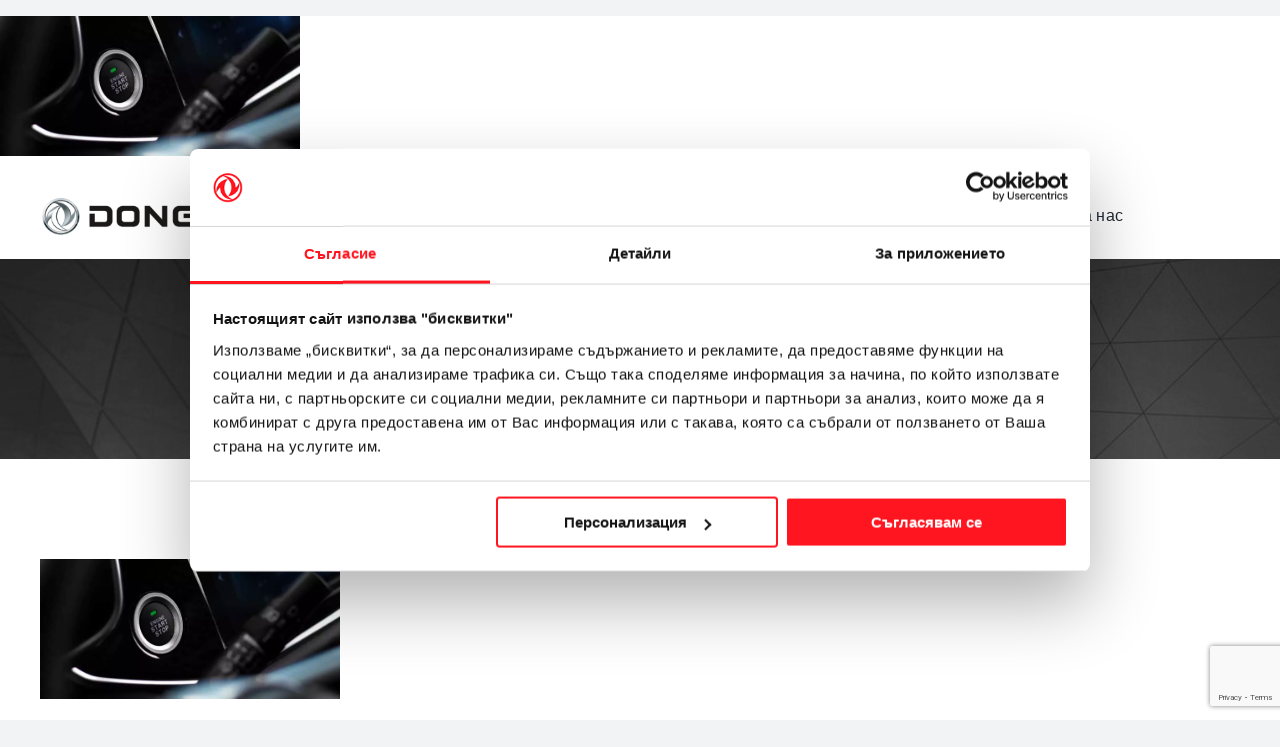

--- FILE ---
content_type: text/html; charset=utf-8
request_url: https://www.google.com/recaptcha/api2/anchor?ar=1&k=6LcSpuQjAAAAAAdDRYAcMuDO5CfrtpshF5cYdGTP&co=aHR0cHM6Ly9jaGluYW1vdG9yLmJnOjQ0Mw..&hl=en&v=PoyoqOPhxBO7pBk68S4YbpHZ&size=invisible&anchor-ms=20000&execute-ms=30000&cb=kw4uu1nur41
body_size: 48557
content:
<!DOCTYPE HTML><html dir="ltr" lang="en"><head><meta http-equiv="Content-Type" content="text/html; charset=UTF-8">
<meta http-equiv="X-UA-Compatible" content="IE=edge">
<title>reCAPTCHA</title>
<style type="text/css">
/* cyrillic-ext */
@font-face {
  font-family: 'Roboto';
  font-style: normal;
  font-weight: 400;
  font-stretch: 100%;
  src: url(//fonts.gstatic.com/s/roboto/v48/KFO7CnqEu92Fr1ME7kSn66aGLdTylUAMa3GUBHMdazTgWw.woff2) format('woff2');
  unicode-range: U+0460-052F, U+1C80-1C8A, U+20B4, U+2DE0-2DFF, U+A640-A69F, U+FE2E-FE2F;
}
/* cyrillic */
@font-face {
  font-family: 'Roboto';
  font-style: normal;
  font-weight: 400;
  font-stretch: 100%;
  src: url(//fonts.gstatic.com/s/roboto/v48/KFO7CnqEu92Fr1ME7kSn66aGLdTylUAMa3iUBHMdazTgWw.woff2) format('woff2');
  unicode-range: U+0301, U+0400-045F, U+0490-0491, U+04B0-04B1, U+2116;
}
/* greek-ext */
@font-face {
  font-family: 'Roboto';
  font-style: normal;
  font-weight: 400;
  font-stretch: 100%;
  src: url(//fonts.gstatic.com/s/roboto/v48/KFO7CnqEu92Fr1ME7kSn66aGLdTylUAMa3CUBHMdazTgWw.woff2) format('woff2');
  unicode-range: U+1F00-1FFF;
}
/* greek */
@font-face {
  font-family: 'Roboto';
  font-style: normal;
  font-weight: 400;
  font-stretch: 100%;
  src: url(//fonts.gstatic.com/s/roboto/v48/KFO7CnqEu92Fr1ME7kSn66aGLdTylUAMa3-UBHMdazTgWw.woff2) format('woff2');
  unicode-range: U+0370-0377, U+037A-037F, U+0384-038A, U+038C, U+038E-03A1, U+03A3-03FF;
}
/* math */
@font-face {
  font-family: 'Roboto';
  font-style: normal;
  font-weight: 400;
  font-stretch: 100%;
  src: url(//fonts.gstatic.com/s/roboto/v48/KFO7CnqEu92Fr1ME7kSn66aGLdTylUAMawCUBHMdazTgWw.woff2) format('woff2');
  unicode-range: U+0302-0303, U+0305, U+0307-0308, U+0310, U+0312, U+0315, U+031A, U+0326-0327, U+032C, U+032F-0330, U+0332-0333, U+0338, U+033A, U+0346, U+034D, U+0391-03A1, U+03A3-03A9, U+03B1-03C9, U+03D1, U+03D5-03D6, U+03F0-03F1, U+03F4-03F5, U+2016-2017, U+2034-2038, U+203C, U+2040, U+2043, U+2047, U+2050, U+2057, U+205F, U+2070-2071, U+2074-208E, U+2090-209C, U+20D0-20DC, U+20E1, U+20E5-20EF, U+2100-2112, U+2114-2115, U+2117-2121, U+2123-214F, U+2190, U+2192, U+2194-21AE, U+21B0-21E5, U+21F1-21F2, U+21F4-2211, U+2213-2214, U+2216-22FF, U+2308-230B, U+2310, U+2319, U+231C-2321, U+2336-237A, U+237C, U+2395, U+239B-23B7, U+23D0, U+23DC-23E1, U+2474-2475, U+25AF, U+25B3, U+25B7, U+25BD, U+25C1, U+25CA, U+25CC, U+25FB, U+266D-266F, U+27C0-27FF, U+2900-2AFF, U+2B0E-2B11, U+2B30-2B4C, U+2BFE, U+3030, U+FF5B, U+FF5D, U+1D400-1D7FF, U+1EE00-1EEFF;
}
/* symbols */
@font-face {
  font-family: 'Roboto';
  font-style: normal;
  font-weight: 400;
  font-stretch: 100%;
  src: url(//fonts.gstatic.com/s/roboto/v48/KFO7CnqEu92Fr1ME7kSn66aGLdTylUAMaxKUBHMdazTgWw.woff2) format('woff2');
  unicode-range: U+0001-000C, U+000E-001F, U+007F-009F, U+20DD-20E0, U+20E2-20E4, U+2150-218F, U+2190, U+2192, U+2194-2199, U+21AF, U+21E6-21F0, U+21F3, U+2218-2219, U+2299, U+22C4-22C6, U+2300-243F, U+2440-244A, U+2460-24FF, U+25A0-27BF, U+2800-28FF, U+2921-2922, U+2981, U+29BF, U+29EB, U+2B00-2BFF, U+4DC0-4DFF, U+FFF9-FFFB, U+10140-1018E, U+10190-1019C, U+101A0, U+101D0-101FD, U+102E0-102FB, U+10E60-10E7E, U+1D2C0-1D2D3, U+1D2E0-1D37F, U+1F000-1F0FF, U+1F100-1F1AD, U+1F1E6-1F1FF, U+1F30D-1F30F, U+1F315, U+1F31C, U+1F31E, U+1F320-1F32C, U+1F336, U+1F378, U+1F37D, U+1F382, U+1F393-1F39F, U+1F3A7-1F3A8, U+1F3AC-1F3AF, U+1F3C2, U+1F3C4-1F3C6, U+1F3CA-1F3CE, U+1F3D4-1F3E0, U+1F3ED, U+1F3F1-1F3F3, U+1F3F5-1F3F7, U+1F408, U+1F415, U+1F41F, U+1F426, U+1F43F, U+1F441-1F442, U+1F444, U+1F446-1F449, U+1F44C-1F44E, U+1F453, U+1F46A, U+1F47D, U+1F4A3, U+1F4B0, U+1F4B3, U+1F4B9, U+1F4BB, U+1F4BF, U+1F4C8-1F4CB, U+1F4D6, U+1F4DA, U+1F4DF, U+1F4E3-1F4E6, U+1F4EA-1F4ED, U+1F4F7, U+1F4F9-1F4FB, U+1F4FD-1F4FE, U+1F503, U+1F507-1F50B, U+1F50D, U+1F512-1F513, U+1F53E-1F54A, U+1F54F-1F5FA, U+1F610, U+1F650-1F67F, U+1F687, U+1F68D, U+1F691, U+1F694, U+1F698, U+1F6AD, U+1F6B2, U+1F6B9-1F6BA, U+1F6BC, U+1F6C6-1F6CF, U+1F6D3-1F6D7, U+1F6E0-1F6EA, U+1F6F0-1F6F3, U+1F6F7-1F6FC, U+1F700-1F7FF, U+1F800-1F80B, U+1F810-1F847, U+1F850-1F859, U+1F860-1F887, U+1F890-1F8AD, U+1F8B0-1F8BB, U+1F8C0-1F8C1, U+1F900-1F90B, U+1F93B, U+1F946, U+1F984, U+1F996, U+1F9E9, U+1FA00-1FA6F, U+1FA70-1FA7C, U+1FA80-1FA89, U+1FA8F-1FAC6, U+1FACE-1FADC, U+1FADF-1FAE9, U+1FAF0-1FAF8, U+1FB00-1FBFF;
}
/* vietnamese */
@font-face {
  font-family: 'Roboto';
  font-style: normal;
  font-weight: 400;
  font-stretch: 100%;
  src: url(//fonts.gstatic.com/s/roboto/v48/KFO7CnqEu92Fr1ME7kSn66aGLdTylUAMa3OUBHMdazTgWw.woff2) format('woff2');
  unicode-range: U+0102-0103, U+0110-0111, U+0128-0129, U+0168-0169, U+01A0-01A1, U+01AF-01B0, U+0300-0301, U+0303-0304, U+0308-0309, U+0323, U+0329, U+1EA0-1EF9, U+20AB;
}
/* latin-ext */
@font-face {
  font-family: 'Roboto';
  font-style: normal;
  font-weight: 400;
  font-stretch: 100%;
  src: url(//fonts.gstatic.com/s/roboto/v48/KFO7CnqEu92Fr1ME7kSn66aGLdTylUAMa3KUBHMdazTgWw.woff2) format('woff2');
  unicode-range: U+0100-02BA, U+02BD-02C5, U+02C7-02CC, U+02CE-02D7, U+02DD-02FF, U+0304, U+0308, U+0329, U+1D00-1DBF, U+1E00-1E9F, U+1EF2-1EFF, U+2020, U+20A0-20AB, U+20AD-20C0, U+2113, U+2C60-2C7F, U+A720-A7FF;
}
/* latin */
@font-face {
  font-family: 'Roboto';
  font-style: normal;
  font-weight: 400;
  font-stretch: 100%;
  src: url(//fonts.gstatic.com/s/roboto/v48/KFO7CnqEu92Fr1ME7kSn66aGLdTylUAMa3yUBHMdazQ.woff2) format('woff2');
  unicode-range: U+0000-00FF, U+0131, U+0152-0153, U+02BB-02BC, U+02C6, U+02DA, U+02DC, U+0304, U+0308, U+0329, U+2000-206F, U+20AC, U+2122, U+2191, U+2193, U+2212, U+2215, U+FEFF, U+FFFD;
}
/* cyrillic-ext */
@font-face {
  font-family: 'Roboto';
  font-style: normal;
  font-weight: 500;
  font-stretch: 100%;
  src: url(//fonts.gstatic.com/s/roboto/v48/KFO7CnqEu92Fr1ME7kSn66aGLdTylUAMa3GUBHMdazTgWw.woff2) format('woff2');
  unicode-range: U+0460-052F, U+1C80-1C8A, U+20B4, U+2DE0-2DFF, U+A640-A69F, U+FE2E-FE2F;
}
/* cyrillic */
@font-face {
  font-family: 'Roboto';
  font-style: normal;
  font-weight: 500;
  font-stretch: 100%;
  src: url(//fonts.gstatic.com/s/roboto/v48/KFO7CnqEu92Fr1ME7kSn66aGLdTylUAMa3iUBHMdazTgWw.woff2) format('woff2');
  unicode-range: U+0301, U+0400-045F, U+0490-0491, U+04B0-04B1, U+2116;
}
/* greek-ext */
@font-face {
  font-family: 'Roboto';
  font-style: normal;
  font-weight: 500;
  font-stretch: 100%;
  src: url(//fonts.gstatic.com/s/roboto/v48/KFO7CnqEu92Fr1ME7kSn66aGLdTylUAMa3CUBHMdazTgWw.woff2) format('woff2');
  unicode-range: U+1F00-1FFF;
}
/* greek */
@font-face {
  font-family: 'Roboto';
  font-style: normal;
  font-weight: 500;
  font-stretch: 100%;
  src: url(//fonts.gstatic.com/s/roboto/v48/KFO7CnqEu92Fr1ME7kSn66aGLdTylUAMa3-UBHMdazTgWw.woff2) format('woff2');
  unicode-range: U+0370-0377, U+037A-037F, U+0384-038A, U+038C, U+038E-03A1, U+03A3-03FF;
}
/* math */
@font-face {
  font-family: 'Roboto';
  font-style: normal;
  font-weight: 500;
  font-stretch: 100%;
  src: url(//fonts.gstatic.com/s/roboto/v48/KFO7CnqEu92Fr1ME7kSn66aGLdTylUAMawCUBHMdazTgWw.woff2) format('woff2');
  unicode-range: U+0302-0303, U+0305, U+0307-0308, U+0310, U+0312, U+0315, U+031A, U+0326-0327, U+032C, U+032F-0330, U+0332-0333, U+0338, U+033A, U+0346, U+034D, U+0391-03A1, U+03A3-03A9, U+03B1-03C9, U+03D1, U+03D5-03D6, U+03F0-03F1, U+03F4-03F5, U+2016-2017, U+2034-2038, U+203C, U+2040, U+2043, U+2047, U+2050, U+2057, U+205F, U+2070-2071, U+2074-208E, U+2090-209C, U+20D0-20DC, U+20E1, U+20E5-20EF, U+2100-2112, U+2114-2115, U+2117-2121, U+2123-214F, U+2190, U+2192, U+2194-21AE, U+21B0-21E5, U+21F1-21F2, U+21F4-2211, U+2213-2214, U+2216-22FF, U+2308-230B, U+2310, U+2319, U+231C-2321, U+2336-237A, U+237C, U+2395, U+239B-23B7, U+23D0, U+23DC-23E1, U+2474-2475, U+25AF, U+25B3, U+25B7, U+25BD, U+25C1, U+25CA, U+25CC, U+25FB, U+266D-266F, U+27C0-27FF, U+2900-2AFF, U+2B0E-2B11, U+2B30-2B4C, U+2BFE, U+3030, U+FF5B, U+FF5D, U+1D400-1D7FF, U+1EE00-1EEFF;
}
/* symbols */
@font-face {
  font-family: 'Roboto';
  font-style: normal;
  font-weight: 500;
  font-stretch: 100%;
  src: url(//fonts.gstatic.com/s/roboto/v48/KFO7CnqEu92Fr1ME7kSn66aGLdTylUAMaxKUBHMdazTgWw.woff2) format('woff2');
  unicode-range: U+0001-000C, U+000E-001F, U+007F-009F, U+20DD-20E0, U+20E2-20E4, U+2150-218F, U+2190, U+2192, U+2194-2199, U+21AF, U+21E6-21F0, U+21F3, U+2218-2219, U+2299, U+22C4-22C6, U+2300-243F, U+2440-244A, U+2460-24FF, U+25A0-27BF, U+2800-28FF, U+2921-2922, U+2981, U+29BF, U+29EB, U+2B00-2BFF, U+4DC0-4DFF, U+FFF9-FFFB, U+10140-1018E, U+10190-1019C, U+101A0, U+101D0-101FD, U+102E0-102FB, U+10E60-10E7E, U+1D2C0-1D2D3, U+1D2E0-1D37F, U+1F000-1F0FF, U+1F100-1F1AD, U+1F1E6-1F1FF, U+1F30D-1F30F, U+1F315, U+1F31C, U+1F31E, U+1F320-1F32C, U+1F336, U+1F378, U+1F37D, U+1F382, U+1F393-1F39F, U+1F3A7-1F3A8, U+1F3AC-1F3AF, U+1F3C2, U+1F3C4-1F3C6, U+1F3CA-1F3CE, U+1F3D4-1F3E0, U+1F3ED, U+1F3F1-1F3F3, U+1F3F5-1F3F7, U+1F408, U+1F415, U+1F41F, U+1F426, U+1F43F, U+1F441-1F442, U+1F444, U+1F446-1F449, U+1F44C-1F44E, U+1F453, U+1F46A, U+1F47D, U+1F4A3, U+1F4B0, U+1F4B3, U+1F4B9, U+1F4BB, U+1F4BF, U+1F4C8-1F4CB, U+1F4D6, U+1F4DA, U+1F4DF, U+1F4E3-1F4E6, U+1F4EA-1F4ED, U+1F4F7, U+1F4F9-1F4FB, U+1F4FD-1F4FE, U+1F503, U+1F507-1F50B, U+1F50D, U+1F512-1F513, U+1F53E-1F54A, U+1F54F-1F5FA, U+1F610, U+1F650-1F67F, U+1F687, U+1F68D, U+1F691, U+1F694, U+1F698, U+1F6AD, U+1F6B2, U+1F6B9-1F6BA, U+1F6BC, U+1F6C6-1F6CF, U+1F6D3-1F6D7, U+1F6E0-1F6EA, U+1F6F0-1F6F3, U+1F6F7-1F6FC, U+1F700-1F7FF, U+1F800-1F80B, U+1F810-1F847, U+1F850-1F859, U+1F860-1F887, U+1F890-1F8AD, U+1F8B0-1F8BB, U+1F8C0-1F8C1, U+1F900-1F90B, U+1F93B, U+1F946, U+1F984, U+1F996, U+1F9E9, U+1FA00-1FA6F, U+1FA70-1FA7C, U+1FA80-1FA89, U+1FA8F-1FAC6, U+1FACE-1FADC, U+1FADF-1FAE9, U+1FAF0-1FAF8, U+1FB00-1FBFF;
}
/* vietnamese */
@font-face {
  font-family: 'Roboto';
  font-style: normal;
  font-weight: 500;
  font-stretch: 100%;
  src: url(//fonts.gstatic.com/s/roboto/v48/KFO7CnqEu92Fr1ME7kSn66aGLdTylUAMa3OUBHMdazTgWw.woff2) format('woff2');
  unicode-range: U+0102-0103, U+0110-0111, U+0128-0129, U+0168-0169, U+01A0-01A1, U+01AF-01B0, U+0300-0301, U+0303-0304, U+0308-0309, U+0323, U+0329, U+1EA0-1EF9, U+20AB;
}
/* latin-ext */
@font-face {
  font-family: 'Roboto';
  font-style: normal;
  font-weight: 500;
  font-stretch: 100%;
  src: url(//fonts.gstatic.com/s/roboto/v48/KFO7CnqEu92Fr1ME7kSn66aGLdTylUAMa3KUBHMdazTgWw.woff2) format('woff2');
  unicode-range: U+0100-02BA, U+02BD-02C5, U+02C7-02CC, U+02CE-02D7, U+02DD-02FF, U+0304, U+0308, U+0329, U+1D00-1DBF, U+1E00-1E9F, U+1EF2-1EFF, U+2020, U+20A0-20AB, U+20AD-20C0, U+2113, U+2C60-2C7F, U+A720-A7FF;
}
/* latin */
@font-face {
  font-family: 'Roboto';
  font-style: normal;
  font-weight: 500;
  font-stretch: 100%;
  src: url(//fonts.gstatic.com/s/roboto/v48/KFO7CnqEu92Fr1ME7kSn66aGLdTylUAMa3yUBHMdazQ.woff2) format('woff2');
  unicode-range: U+0000-00FF, U+0131, U+0152-0153, U+02BB-02BC, U+02C6, U+02DA, U+02DC, U+0304, U+0308, U+0329, U+2000-206F, U+20AC, U+2122, U+2191, U+2193, U+2212, U+2215, U+FEFF, U+FFFD;
}
/* cyrillic-ext */
@font-face {
  font-family: 'Roboto';
  font-style: normal;
  font-weight: 900;
  font-stretch: 100%;
  src: url(//fonts.gstatic.com/s/roboto/v48/KFO7CnqEu92Fr1ME7kSn66aGLdTylUAMa3GUBHMdazTgWw.woff2) format('woff2');
  unicode-range: U+0460-052F, U+1C80-1C8A, U+20B4, U+2DE0-2DFF, U+A640-A69F, U+FE2E-FE2F;
}
/* cyrillic */
@font-face {
  font-family: 'Roboto';
  font-style: normal;
  font-weight: 900;
  font-stretch: 100%;
  src: url(//fonts.gstatic.com/s/roboto/v48/KFO7CnqEu92Fr1ME7kSn66aGLdTylUAMa3iUBHMdazTgWw.woff2) format('woff2');
  unicode-range: U+0301, U+0400-045F, U+0490-0491, U+04B0-04B1, U+2116;
}
/* greek-ext */
@font-face {
  font-family: 'Roboto';
  font-style: normal;
  font-weight: 900;
  font-stretch: 100%;
  src: url(//fonts.gstatic.com/s/roboto/v48/KFO7CnqEu92Fr1ME7kSn66aGLdTylUAMa3CUBHMdazTgWw.woff2) format('woff2');
  unicode-range: U+1F00-1FFF;
}
/* greek */
@font-face {
  font-family: 'Roboto';
  font-style: normal;
  font-weight: 900;
  font-stretch: 100%;
  src: url(//fonts.gstatic.com/s/roboto/v48/KFO7CnqEu92Fr1ME7kSn66aGLdTylUAMa3-UBHMdazTgWw.woff2) format('woff2');
  unicode-range: U+0370-0377, U+037A-037F, U+0384-038A, U+038C, U+038E-03A1, U+03A3-03FF;
}
/* math */
@font-face {
  font-family: 'Roboto';
  font-style: normal;
  font-weight: 900;
  font-stretch: 100%;
  src: url(//fonts.gstatic.com/s/roboto/v48/KFO7CnqEu92Fr1ME7kSn66aGLdTylUAMawCUBHMdazTgWw.woff2) format('woff2');
  unicode-range: U+0302-0303, U+0305, U+0307-0308, U+0310, U+0312, U+0315, U+031A, U+0326-0327, U+032C, U+032F-0330, U+0332-0333, U+0338, U+033A, U+0346, U+034D, U+0391-03A1, U+03A3-03A9, U+03B1-03C9, U+03D1, U+03D5-03D6, U+03F0-03F1, U+03F4-03F5, U+2016-2017, U+2034-2038, U+203C, U+2040, U+2043, U+2047, U+2050, U+2057, U+205F, U+2070-2071, U+2074-208E, U+2090-209C, U+20D0-20DC, U+20E1, U+20E5-20EF, U+2100-2112, U+2114-2115, U+2117-2121, U+2123-214F, U+2190, U+2192, U+2194-21AE, U+21B0-21E5, U+21F1-21F2, U+21F4-2211, U+2213-2214, U+2216-22FF, U+2308-230B, U+2310, U+2319, U+231C-2321, U+2336-237A, U+237C, U+2395, U+239B-23B7, U+23D0, U+23DC-23E1, U+2474-2475, U+25AF, U+25B3, U+25B7, U+25BD, U+25C1, U+25CA, U+25CC, U+25FB, U+266D-266F, U+27C0-27FF, U+2900-2AFF, U+2B0E-2B11, U+2B30-2B4C, U+2BFE, U+3030, U+FF5B, U+FF5D, U+1D400-1D7FF, U+1EE00-1EEFF;
}
/* symbols */
@font-face {
  font-family: 'Roboto';
  font-style: normal;
  font-weight: 900;
  font-stretch: 100%;
  src: url(//fonts.gstatic.com/s/roboto/v48/KFO7CnqEu92Fr1ME7kSn66aGLdTylUAMaxKUBHMdazTgWw.woff2) format('woff2');
  unicode-range: U+0001-000C, U+000E-001F, U+007F-009F, U+20DD-20E0, U+20E2-20E4, U+2150-218F, U+2190, U+2192, U+2194-2199, U+21AF, U+21E6-21F0, U+21F3, U+2218-2219, U+2299, U+22C4-22C6, U+2300-243F, U+2440-244A, U+2460-24FF, U+25A0-27BF, U+2800-28FF, U+2921-2922, U+2981, U+29BF, U+29EB, U+2B00-2BFF, U+4DC0-4DFF, U+FFF9-FFFB, U+10140-1018E, U+10190-1019C, U+101A0, U+101D0-101FD, U+102E0-102FB, U+10E60-10E7E, U+1D2C0-1D2D3, U+1D2E0-1D37F, U+1F000-1F0FF, U+1F100-1F1AD, U+1F1E6-1F1FF, U+1F30D-1F30F, U+1F315, U+1F31C, U+1F31E, U+1F320-1F32C, U+1F336, U+1F378, U+1F37D, U+1F382, U+1F393-1F39F, U+1F3A7-1F3A8, U+1F3AC-1F3AF, U+1F3C2, U+1F3C4-1F3C6, U+1F3CA-1F3CE, U+1F3D4-1F3E0, U+1F3ED, U+1F3F1-1F3F3, U+1F3F5-1F3F7, U+1F408, U+1F415, U+1F41F, U+1F426, U+1F43F, U+1F441-1F442, U+1F444, U+1F446-1F449, U+1F44C-1F44E, U+1F453, U+1F46A, U+1F47D, U+1F4A3, U+1F4B0, U+1F4B3, U+1F4B9, U+1F4BB, U+1F4BF, U+1F4C8-1F4CB, U+1F4D6, U+1F4DA, U+1F4DF, U+1F4E3-1F4E6, U+1F4EA-1F4ED, U+1F4F7, U+1F4F9-1F4FB, U+1F4FD-1F4FE, U+1F503, U+1F507-1F50B, U+1F50D, U+1F512-1F513, U+1F53E-1F54A, U+1F54F-1F5FA, U+1F610, U+1F650-1F67F, U+1F687, U+1F68D, U+1F691, U+1F694, U+1F698, U+1F6AD, U+1F6B2, U+1F6B9-1F6BA, U+1F6BC, U+1F6C6-1F6CF, U+1F6D3-1F6D7, U+1F6E0-1F6EA, U+1F6F0-1F6F3, U+1F6F7-1F6FC, U+1F700-1F7FF, U+1F800-1F80B, U+1F810-1F847, U+1F850-1F859, U+1F860-1F887, U+1F890-1F8AD, U+1F8B0-1F8BB, U+1F8C0-1F8C1, U+1F900-1F90B, U+1F93B, U+1F946, U+1F984, U+1F996, U+1F9E9, U+1FA00-1FA6F, U+1FA70-1FA7C, U+1FA80-1FA89, U+1FA8F-1FAC6, U+1FACE-1FADC, U+1FADF-1FAE9, U+1FAF0-1FAF8, U+1FB00-1FBFF;
}
/* vietnamese */
@font-face {
  font-family: 'Roboto';
  font-style: normal;
  font-weight: 900;
  font-stretch: 100%;
  src: url(//fonts.gstatic.com/s/roboto/v48/KFO7CnqEu92Fr1ME7kSn66aGLdTylUAMa3OUBHMdazTgWw.woff2) format('woff2');
  unicode-range: U+0102-0103, U+0110-0111, U+0128-0129, U+0168-0169, U+01A0-01A1, U+01AF-01B0, U+0300-0301, U+0303-0304, U+0308-0309, U+0323, U+0329, U+1EA0-1EF9, U+20AB;
}
/* latin-ext */
@font-face {
  font-family: 'Roboto';
  font-style: normal;
  font-weight: 900;
  font-stretch: 100%;
  src: url(//fonts.gstatic.com/s/roboto/v48/KFO7CnqEu92Fr1ME7kSn66aGLdTylUAMa3KUBHMdazTgWw.woff2) format('woff2');
  unicode-range: U+0100-02BA, U+02BD-02C5, U+02C7-02CC, U+02CE-02D7, U+02DD-02FF, U+0304, U+0308, U+0329, U+1D00-1DBF, U+1E00-1E9F, U+1EF2-1EFF, U+2020, U+20A0-20AB, U+20AD-20C0, U+2113, U+2C60-2C7F, U+A720-A7FF;
}
/* latin */
@font-face {
  font-family: 'Roboto';
  font-style: normal;
  font-weight: 900;
  font-stretch: 100%;
  src: url(//fonts.gstatic.com/s/roboto/v48/KFO7CnqEu92Fr1ME7kSn66aGLdTylUAMa3yUBHMdazQ.woff2) format('woff2');
  unicode-range: U+0000-00FF, U+0131, U+0152-0153, U+02BB-02BC, U+02C6, U+02DA, U+02DC, U+0304, U+0308, U+0329, U+2000-206F, U+20AC, U+2122, U+2191, U+2193, U+2212, U+2215, U+FEFF, U+FFFD;
}

</style>
<link rel="stylesheet" type="text/css" href="https://www.gstatic.com/recaptcha/releases/PoyoqOPhxBO7pBk68S4YbpHZ/styles__ltr.css">
<script nonce="Kk15QSLg8UpIhtH9bQkhaA" type="text/javascript">window['__recaptcha_api'] = 'https://www.google.com/recaptcha/api2/';</script>
<script type="text/javascript" src="https://www.gstatic.com/recaptcha/releases/PoyoqOPhxBO7pBk68S4YbpHZ/recaptcha__en.js" nonce="Kk15QSLg8UpIhtH9bQkhaA">
      
    </script></head>
<body><div id="rc-anchor-alert" class="rc-anchor-alert"></div>
<input type="hidden" id="recaptcha-token" value="[base64]">
<script type="text/javascript" nonce="Kk15QSLg8UpIhtH9bQkhaA">
      recaptcha.anchor.Main.init("[\x22ainput\x22,[\x22bgdata\x22,\x22\x22,\[base64]/[base64]/[base64]/[base64]/[base64]/[base64]/KGcoTywyNTMsTy5PKSxVRyhPLEMpKTpnKE8sMjUzLEMpLE8pKSxsKSksTykpfSxieT1mdW5jdGlvbihDLE8sdSxsKXtmb3IobD0odT1SKEMpLDApO08+MDtPLS0pbD1sPDw4fFooQyk7ZyhDLHUsbCl9LFVHPWZ1bmN0aW9uKEMsTyl7Qy5pLmxlbmd0aD4xMDQ/[base64]/[base64]/[base64]/[base64]/[base64]/[base64]/[base64]\\u003d\x22,\[base64]\\u003d\x22,\x22Fl06wrtpw4MmDcOUwrx+w6XDqildYUDCjsK7w5UqwqsaKgMgw5HDosKtLMKjWgbCuMOFw5jCo8Ksw7vDiMKBwo3CvS7DrsK/woUtwoHCs8KjB3PCuDtdRMKiworDvcOswq4cw45oasOlw7RuIcOmSsODwrfDvjs/wqTDm8OSXMKjwptlP3cKwppVw53Cs8O7wofCkQjCusOHRATDjMOWwo/DrEorw4hNwr1VVMKLw5MpwpDCvwoKezlPwrXDjFjCsnM8woIgwqrDhcKDBcKZwr0Tw7ZQY8Oxw65ewoQow47Dh0DCj8KAw5NZCChcw4R3ESDDnX7DhG1ZNg1fw4ZTE05iwpM3AsO6bsKDwqHDtHfDvcKkwq/Dg8KawrdCbiPComx3wqclLcOGwovCi1pjC0LCl8KmM8OXAhQhw73Co0/CrUVQwr9Mw53Cm8OHRz9nOV5zRsOHUMKdZsKBw43CpsOTwooVwpUBTUTCo8O8OiYmwrzDtsKGfzo1S8KbJGzCrVQiwqsKAcOlw6gDwptpJXRgJwYyw5UZM8Kdw4XDkz8fTgLCgMKqbm7CpsOkw6pkJRpLJk7Dg1/CqMKJw43DrMKwEsO7w6Iyw7jCm8K2GcONfsOhA11gw4RqMsOJwrt/[base64]/DncKfFzLCoArCu8OJMELDlcOEw6nCqmd+PsO4QSXDlsKCesO5ZMK8w5oewoF+wqrCq8KhworCs8Kuwposwp7Cl8Opwr/[base64]/[base64]/Ch2XDlcKpWm3DqiobFS7DvgDCg8KWw7cReR56JsO2w4HCkEF/[base64]/[base64]/wovCq8K1L0vDpcKGw4ZcbsKqwrcGw70zw5nDuMOMFcK8ekZia8O1YhbCrMOHCTt7wqgywpVvJcOJXcKmOBIOw7VDw6TCg8OGOyXDnsOvw6fDgmkJXsOBcEVAJcKJPmfClcOQfcOdVMOtdQnCjSrDsMOjRA9lFAJ/[base64]/[base64]/[base64]/Cik/Ct3AgwrXCrzbDnA/ClcKiBsKLwqYAwpPDkF/CgGjCuMK6eyXDtsOdRsKWw5nDtylsP3rCp8OWZUbDvXZ6w5fDssK3ST3Cg8OEwoFAwpEHI8KjC8KqeUbClXPCjiAmw5hfQU7CosKUwozChcOGw5bCv8Oxw78Fwq0/woDClsOxwr3DnMOww5sGw6fClTPCp0p9wofDtMKOwq/Dj8OPw53ChcKAK2XDj8KvIkBVG8KQdsK8XirChsKKw49tw7rCl8Ojwo/DnDtlaMK0QMKMwq7CpcO+AzHCmEB8w6/DnMOhw7fDicKnw5Qrw6M2wpLDpsOgw5LDiMK9PMKjZhTDscOCUsORXkrChMKnMgHDicO1aUHDhcO3RcOlZMO/w4gEw6xLwr5lwqzDgjjCmcOFZsOrw6nCpw/DqCpjLC3CrAILKCPCuT7CqmfCrzvDnMKWwrRpwpzCjcKHw5sGw754b1Y1w5UJS8OzN8OuOcKAwqc6w4crw5/CrBfDpMKKT8O+w7PCu8O+w6JqWV3ClDzCr8O7wqvDviUGXiRYwpRRKsKdwqpjTsKjw7oOwr5HYcKDMRZEwrDDtcKBKMKkw4VhXDbCiSrCogfCl1EBYhHCrFLDpcOKYUMZw45/wrbCvEVpXGMBT8KlOCbChsKlXsOBwo9adsOiw4k1w6HDkcOKwr0Iw5IMw4U4f8KFw7ZoLFzDtCRfwogMw5XCjsKFM04fD8O7GT/CkmrCuQQ5AwsKwo5Kwp/CvQbDvgDDv0U3wqfCtmHCmUJAwo4WwoHCvwHDqsKWw5Y+FHATCMK2w7HDu8KVw7PDrsOBw4LCsDoPKcOiwqB7wpDDjcKsDRYhwrvDoV9/U8K1w7/DpMOVJMOjw7AwKMOTUMKYW297w6gVGsO+w7jDgAvCqMOgcjorTBcew63CszRQwrbCtTxGW8KLwq59asOAw4rDlQvDhsORwrTDlnNdMjbDhcKXGX3Dq0R3Jj/DgsOWwqnDkcOhw7DCoB3CscOHIznDosOLwo8tw6XDpDxEw4QGPcKufsK7w6/CvsKbeF9Dw5/DnTA+WxBeW8Kww6pNTcObwo3CoXbDoRdUXcOOHQXCkcOJwpPDtMKTwozDqRVeZ1s3GAokKMKow4AEcmLDkMODCMOcT2fClhDCn2fCgcOiw5XCjBHDmcKhwp7ClcOmDsOpPcK0N0jCjFE8dsKzw4XDicKzw4PDp8KLw6ZTwo5/[base64]/[base64]/Dj8OYMsK9wo/DmsK8U8OIwrvCsRR5REQpVg/ChcO7w7ZkMsOKVRxWw6fDjG7DugzDlwcbQcK1w7wxe8Kewqsdw6PDtsOzHX/Dh8O/JH7CoGnDiMOjDsOBw4LCqVg8wqDCusObw4TDssK2wofChH8hOcOSJkpbw6PCqcK1wozCsMOGwojDlMKHwplpw6YcSMOiw7LCjUAuZjZ7w7x6f8OFw4PCnMKqwql3wp/Ci8KTacKKwo3DtMOVYVPDrMK9wo1mw743w45aVFcswoswH1cJe8KPZ3DCs0IPACcQw6/DgcOeaMOAWcOXw5Ajw6l8w7DCk8KMwrPCucKiAiLDl17DnwVNcxLCl8OrwptkUi9+w4DCnB1xw7bCjsKjCMOhwrJRwq8qwrJcwr8MwoLCmGvCp0rDpz3DiyjCnBd/EMOpKcK3KU3DkyLDlh58L8KOw7TCg8Kqw78fesOvWMOqw7/CmMOpGEPDm8OvwoIZwqt/w4/CtMOqTU3Cv8KmCcKpw7rCm8KMwr87woI8ChHDr8OHYFbCp0rCtFg3NmUsfMOXw4nCk0VLEHfDl8KmK8OYLsKSDxpvY3wfNhHCgFLDgcKZw6jCo8K0w6h8w7vDu0bChSvCskLCq8OMwpbCgsOnw6Ybwr8bCBp6RVJ0w7rDiUbDvSvClCPCvsKPYRZsQwgwwq4pwpB/ccKsw5hCYFrDi8Kdw67CosOYQcOobsKIw4nCssK6wr3Dox/CisONw77DuMKzIkotw43Cs8Ozw7DCgRl6w5TCgMKTw57Csn5Twrgkf8KZQTDDv8Kgw7EfbcOdD2DDmHB8HmJ2S8KLw4McEA3DiUjCnidqJWJKRT7DoMOXw5/CjGnCqg8URzlswpo8HlgJwo3CvMOSwq9Ow7Zvw6zDtcKewqsew6k3wozDoUjCvBLCqsKmwo/CvmPCsWrDh8O+woIswoFewqZZNMKUwqrDrik6RcKHw6YlXsOHE8OAd8K8WjVUN8KBBsOhRlcoblBLwoZEw6/Dk2oXUMK/GWw6wrw0GmzCvgXDisKswr8gwpDCmsKswqfDk3DDpVgRwp4qfcORw5JPw6XDsMOZF8KXw5nCmTwYw5M8MMKqw4EgYFg9w6rDvMODIMO/w5kWbgXCg8OoQsOpw4/CvsOLw5pjLsOnwqXCo8KuV8O+QSTDisO3wq3Cgh7Dig/CrsKOwqjCosOUVcKFw47CgcORUiPChXTDvy/DtMOvwoBHwpfDsCQ+w4l0wrdTCMKdwpHCpAXDvsKLPMKAMzJHN8OKJBbDmMOgGCN1C8KHLMKfw69OwpXDlTpdBsOVwosEaAHDjMKnw6/CnsKQwqp/w4jCsUIqWcKVw7ZzORbDpcKfBMKlwoLDqMOvTMOkb8KRwoFgUnAXwrTDqhwqVcO/w6DCmhcYOsKSwq9tw4ouCysMwpN2JSNQwo02wp8xDEF2w4/DoMKvwpQyw7s2Fi/DvcKAMQ/DsMOUDsORw4bCgwUHDMO9wp5jwr9Jw4Jqwr1Yd1/[base64]/[base64]/Ck8KCMRxpCXbCpsK7w4rCiyfDkATCnsKfJj7DisOOw7XCsTUbc8OTwpcgQ0AifsOhwq/DphPDo1IhwopMOMKZTTxGwqLDvcORbGQUTRbDisKlD17CqQbCn8KDRsOhQnkTw5FIfsKow7rCtj1CccO+M8OrABfCncO9wqwqw4/DjGLCucOZwoZCLXISw4zDtMOowoJuw4xLAcO9UjdBw5/Dh8K2GnvDrSDCnyJDV8OVw5kHNsOyYCFSw5PDgBA0c8KXSMOKwp/Ds8OJNcKawqzDn27CiMKcDXMobhEdem/DghvDh8OdEMKZLsKsTnrDkyY0KCgxA8O9w5Ysw67DriQkKnNhMcOzwqF7QUtcaRViw4t0wrguaFhnD8KOw6d2wrw+byR/FnR+LDLCn8O+HVBUwrnCgcK/CcK/VX/DvwfDsA8QcF/DlcKaW8OOWMOgwp/CjlnDqAohw5/DnQXDosKMwoMqf8Ogw510wpc2wrnDv8OFw6nDu8KAO8ONMAsWEsOVBnQYXcOlwqPDthjCmMKIwo/CrsObVTHDrQ0URMOhFX7CkcOtPsKWWXnChMK1Q8OYXsKXwpjDrQQfw78DwpvDlsOjwolZZ0DDvsOAw7c0Nwtxw6FHOMOCGjLDkcOJTUJhw63CvHw1K8OZfkrCi8O1w4TClwPCu1nCr8Ogw7XCo0UIR8KUGH3DlETDqMKuw49qwo/Cu8ODwogsOknDrh5GwogeHMOcUFd6DsKXwqltHsOUw6TDisKTbFLCs8O8w7LChifClsKcw7XDmMOrwogwwowhbwJRwrHCogdDL8KNw4HCn8KZf8OKw6zCksKSwrFAY0JFN8O/GsKXwqkfAMOmLcOWBMOUw7fDrEDCpHjDocKqwpjCs8Kswo12asOdwrTDs3RfGT/[base64]/CoMKbwoQ+w4rCgBDCjcOnwq7CoMKWw7QyGx7Do0tMRMK9RsOvSsORDcOkBMKow7t+N1bDmsK8cMKFVBVVUMKaw4ARwr7CuMKKwoQWw6/Dn8Odw7zDl0s2bTtZSipNPDDDncOKw4HCs8OycQFaFDrCq8KZIDQJw65LG1NFw7p5QDBQNcKUw6HCsQkWdcOqc8OqfsK5w5tiw6zDpjBHw4TDtMOaV8KJH8KeMMOiwpMvdDDChDnCh8K3RsONKATDnm8HJDpewqktw6rDj8Oow45VYMO7w6pTw57Cqghswq/[base64]/Ci8Kww6zCmcKaVcO9KxlOw712wpkSw4cNw7E7wo3DsBLCnG3DiMOUwrVRa3xAwrjCicOjVsO4BnQbwrNBJx8KEMOyQzQ1fcO4GMOnw7bDu8KBUGLCqMO4GhZ7UHxcw5fCgTTDlGvDnVwpR8KgQTXCsXphZcKIJcOUEsO2w6PDi8OAAW4BwrjCncO3w5IfcE9RQW/Dm2Fhw6bCpsOcRF7ClCZkPTLCpknCm8KlYjE5EQ/Ciktxw7AdwqPChMOawpHDlEDDpsOcIMOBw7vCiTwBwrDCtFbDn10kcFjDvC5Bw7MAOMOdwrg3wpBSwp0hw4YSw7dXDMKNw78Uw7PDnwVgMyTDkcOFZ8OWesKcw5c7ZMKoUQ3CmAZrwpXCpmjDqwI+w7Qpw4MbXykvMl/[base64]/eMKFC8OSdcOtbi/DhX7DlXzDpEjDgBPDhMOAw5hMwrBWwqfCm8Ktw5HCimw/w4dNMsKTwr3CicKuw43CoU8jYMKKBcKyw7EqfiPDncKWwpgiE8K5esOSHkbDosKew6pJNkBybivCqhvDjcKCAzbDu3BNw4rCuRjDkB7DicK0BFfDqH/DsMOPSEo/[base64]/DtsO3wp/[base64]/DtwQTwqjDk0jDqcKJw7nDoWwJw4vChyoVwobCvcOEw5nDsMKOGmvCmsKkFCECwrsPwq9Jwr/[base64]/w6BTwrJldGvDuXUAw6DDhsKXwoDDmcKFwolzEyDDsMKsdmtPwrXDpcKcDT0McsOAwr/Cj0nDvsO/cjc2w7PCr8O6M8K1ahPCicOjwrzChsK0w6jDpGdfw754RQ1uw4RJVHg1BiHDhMOlOTzDsEnCnRbDs8OEABXClMKhMQbCiXHChXl1IsOJw7DCsm7DoGNlEVnDqGTDu8KfwqQABU5UNsOOWcKsw5HChMOJJx/DhR7DksOrOcOHwojDicKZYXLDtn3DgRlpwqHCqMKvCcOLfnBId3/CscKMEcOwCcOEIlnCr8KnKMKQYxvDgSbDpcODPMKkwo5fw5DCm8Ofw4jDjRYyHXTDrGUVwojCtsOkRcKmworCqTjDocKDwrjDp8K7PljCrcOCIksbw78uGl7ChsONw5vDh8O+G3hTw4kLw5bDs19/w6c8cBnCqS5gwpzDg1XDv0LDhcK4dmLDkcKEw7jCjcKsw4oVHCYJw7EtL8OcVcOAP3zCssKdwpPCiMOrY8OTw6ALEMKawrrCpcKvw7xxC8KOAsKWUh/CvsKXwr44w5RgwoXDhETDisO/[base64]/DlcOWdyvCucOaDmbDusO0w6bCqX7Ds8KRRMKEIcK2wohDwqgLw47Dkg/[base64]/DiMO0OsKow6DDvRDDuSsOU8K6wo4nw6J9OsK0wp8NQsK1w7zCnEdLIy/DjiofYU9aw5zCsWHCqMK7w7vDq1d8YMKKWTDDk03DugzClR7DhRfDj8O/[base64]/DusKgwrhkcg0UA3RubGjCrwHDusKlw73DmMOZWsKtwqI1PzTCnlIJViXDnkltQsO/L8KNADHDg37Dk1fCvErDrkTCq8OVWCJowqnDrsO/[base64]/V8KkWsKdVMOuw7PDu3jDgwUdNcOZw7LCqgrDizoQwrDCvMOsw63Cq8OkCVvCgsKSw7ouw4bDqcOWw5nDuHHDrcKZwrHDliXCqsKow6LDonPDncKvSRLCqsKnwr7Dq2LDrzPDni4Ww4R0OMOrdsOWwonCiC/[base64]/CpmIAw4TChMO5wox/[base64]/CssKrO3/[base64]/w794wpgMwrPCvxp5wp4kNi0nwrrDucKtwqDCoMO+wp/CgMKmw4YHGjsEScOWw6ktaRRsRxRKamDDvcKEwrAyTsKew7o1YsK6WE3CnQbDlcK0wrvDu1MUw5DCoRUYRsOKw47Dp2B+K8OJVS7CqcKLw7zCtMOkMcO/JsOawoXDijLDkglaLj3Cs8K2JMK+wpfCgVzClsK+w5xfw6TCm3TCoFLCmMOiKsOTwpU8e8OSw7zDp8O7w7UOwoPDiWjCkABPRh8JDXU7Q8OKalPCtCfDjsOgwprDnMOLw4cFw6/CrCZrwr16wp7Dp8KBLjsKHcKvWMOCW8O1wp3DtMOdw6nCuVbDjRNXMcOeN8OpesKwEcORw4HDo1U8worCiiRFwq01w4sqw5vDmsO4wpzDvkvCimvDo8OAPTnDlHzCmMONFSNIw71SwoLDn8ODw58FLBPCn8KbHlVdTnJiFMKswr10wpk/HihiwrRXwonDsMKWwobDosOYw6xDMMOewpJ9w6DDpsOCw6ZaRsOsTSvDlsOVwo9iK8KFw4/CqMOxW8Kiw4paw5xSw7BIwrrDj8Kew6Ulw6nChX7DiGUYw4rDqgfCmS5jWETCk1PDq8Okw7jCmXTCssKtw6DCg3nDusOnd8Oiw5rCksOnfjE9wpXCvMO9A2PChlMrw5LDhwxbwrcdCF/DjDRcw7YeEA/DmwfDhmDDsFlLDwIwIsK5wo5vIMKoTjTDp8Oow47Dn8OtUcKvfsOYw6bDknvDkMODaDUjw6LDsijDn8KUDcKMNsOjw4TDkcKtNcK8w6bCm8OQT8OIw6jCicKTwoDCocONAHFOw7fCmR/DncOrw5N5UsKsw4xddcOzD8OGDS3CssKzAcO+csO/wrw7b8KowpvDtUR5wpAXI3UdG8OwXRjCmFwAFcOJH8Ogw47DsnTCr0TCozoVw5HCpTopwpnDoX18GgXDksOow4scw41TCTHCr3xnwpTDrV03Jj/Dn8Okw4LChRRXfcOZw503w6HDhsKCwqXDlcOCDMKzwrgAPcOZUsKDS8O+BWt4wqfCtMO6bcO7akRHSMOVMg/DpcOZw5AJeDHDrX3CsTrDpcOEw5PDiVrCpSDCk8KVwr4rw5gCwp4ZwqnDp8K7woPCkWF5w7xkPWjDj8KOw51zBHVaYk9GF3nDgMOSexYyPQdQQsOXH8OSLcKJKgnCoMObaAbDtsK/[base64]/DiTtjwoIUw55HcsKewpJzL8OgWMKpw5djwo8zIABMw5TCrV1ewpoqGMKHw5dhwo/Ds1zCoyopeMOyw4VXwrJWWMK6wq/DkxjCkwrDi8Kow67Dsn4RbjdMwrLDmCc7wrHCsRPCgHHDkF5+wpUaZ8ORw7s9wr0Cw6c5HcK/[base64]/CjcKKfEnDoEHCisO2woIswr7CjcKNKB/CsWdafcOAAcOnBinCri8sPMKyFRzCq0XDlw8FwoggJgvDtjFewq0SRybDrjbDmsKeVDbDtVzDp2XDosONLmENEGswwqFEwpMGwq59ci9Sw6bCqsOqw4vDmCZJwoc+wovDu8Kow6oxw67Cj8ORY30KwpZNNhNdwqvCgWtld8OPwq3Co1FsZU7CrWxgw5/[base64]/[base64]/DscKlw6Nlw7RjwqrDk8KXD0c7QMO2JxfCqwDDnMOTwrdpNWXCksK4c3bDgMKFwrgVw41dwrpcQFXDl8OVOMKxdcK4YnxXw6nDi15+cg3Cg1BIEMKMNQxcwq/CpMKRNUnDgcODMcKjw4rDq8O1DcKkw7QbwoPDj8OgNMKTw6fDj8K3RsK1fHzCnDjDhCQuWcOgw6fDo8OlwrBbw5gQcsKKwol6EgzDtjhYO8OxCcKwfTMowrlZQsO1AcKkwprCg8OFwpFVdGDCgsOTwrHDnxzDrGjCqsOyLMK/worDskvDs3jDh2zCkFMUwpUXF8Ogw6DCv8Kjw45kwoLDusOqaA1zw4R8cMOvWlBXwp15w7jDtkFtU2rCkhHCqsKuw7hcXcK2woByw5Zfw4jDlsKhFmpXwpnCn0A1W8KIF8KsbcOzwrbCoW43c8KYwpnCssOzB0xSw5/Cs8OywrRdY8Onw6TCnB46RVXDq0/[base64]/CvcOEw7nDqhlXC2V9w61ELSHCsV0zwrLDu8KWwqTDqxbChMOpYz/ClX3ClltBTh9kw7MVYcOCLMKFw6vDlA/Dn2vDjXRUT1JIwpMhBcK5wodpw4EmRmNMNMOMJEfCs8OURVYIwpDDvHrCsFTDoCnCjkokTWwewqdZw6fDgWfCo3zDscOOwoATwpLCj2EkDlASwoDCvCETNSRmOBLCisOLw70swrB/w6UPKcKhDsKQw6wnwqIZbX7DmcO2w50Bw5zCvyh3wrcwbcOyw6LCmcKNasOkJUXDusKow5zDsypNeEQXwrAJOcKcBcKacRPCscOQw7PDsMOfA8O+anUjHVdqwqTCmQc6w6/DjV/CvFMXwqbCncOEwqzDpw/ClsOCDF8YBMO0w7XDgkNVwqrDusOCwr3DksKCTynCi2dHCCJJegHCn3PDilrDunVlwrMvw7bDisOban82w6HDtcOdw5gCf1zCnsKxWMOdFsOWPcKlw4xZLlpmw7UOw4/Cm2PDlsKFK8KBw67CqsOPw4jDjy8gT3o1wpR9fMKzw40XCh/DqiPDssOjw7XDv8KZw6HDgsKbEVrCssKZwrHCkwHCmsO8LSvCpsOAwrLDsnTCvwsQwq8xw6PDg8OsfFRtLiTCkMO5wp3Ct8K9T8OmecOqN8KQWcKdFMOmCA3DpVBQG8O2wrXDksKKw73Cq2oFbsK2wrDDkMKmX00/w5HDocKvDwPCtlglDyfCvnl7c8OiTg/DkxwgD07Ch8OHcgvCmn0Cwr8oEsOCbcK/[base64]/ClcOIwphfwo7Cmz7DncOWwovCq8OVaApdwrDCqcOBTcOlwpjDnTfCq1XClMKPw7vDnMKTPHTCszzCnXnDgsO/QcOHVBlNf2RKwqzCvwwcw7jDnMOVPsO2w5TDohRpw7pRLsKbw6whL2x/AS7CrmnCm1xNdMOgw6kmbMO6wphwAibCnU4Iw4/DuMKrB8KEVcKPMMOswoDDmsKew6VAwq5/[base64]/fBfCgHzDqWPCmwjCqRIqw5cHw6nCk0nDvgQedMKDZH8cwr7CosOvPg/Cky7CkcKPw6Y9wqFMw7w+QVXDhxTCq8Oew45iwp15SSoFwpMvEcObEMOxQ8Ogw7N2w6TDi3Ibw6zDscOydSDCtsO1w5hOwoDDjcKZMcOSA1/CgiPCgRrDpmDDqjzCoHRZwpdPwo3DosOnw7ghwqxmEsOkCDl2wrTCr8K0w5HDlm4Pw6IUw4PDrMOIw6BxTQTDrcOOX8OCw7N/[base64]/DjRnCogLCvjpJc8Oaw585w4USw7sGwqZLwqbCpzjDqVx/YzVPTQXDpsOmacO3SWfCj8Ksw7BKAwkoCcOgwo4CDmc5wq4gPcKLw5kYAAbCukLCm8Kkw6lxYcKENMOPwrzCqsKvwqM/[base64]/w5/Ct8K0KzpFwolkwqAXw79FSCYdwqk8wqzCiDvDjMKNBE46M8OOIB4CwpAmW114DTo9MAsZPsK6SMKMRMOpAD/ClCHDglJDwoAgWjUqwpvDkMKlw5/DicKuJXvCqT4dwpFRw7pia8OfSH/DumoXT8OXW8K4w7DDuMObXG8SYcO/aVNuw6DCq1koInlWfFV5Yk5sKcK+aMOWw7IpNMOoJsOSAsOpIsOBFcOPHMKCOsO7w4Aowp1JcsOqwplYaVNDP2JGYMKdSQgUKGtCw5/Dp8Oxw7k7w4hIw7dtwrlHa1RkYV/Cl8K8wqoQH33DlsOVAMK4w6LDtsOee8KTSDHDk0HCkgUnwrzCmMOfVC7Ci8ObQcKTwoEww43CriAWwq9oA0sxwo3DqErCtMOBIMO4w47DrMOOwoDCoRrDhsKGTcOzwrQtw7TDlcKNw5bCqsK/bcK+bj1yTcKuMCbDsSXCosKOG8OrwpLDm8OJOgc+wqHDlcOMwqsbw5nCoBfDiMKpw7vDscOOw4LClMO+w5wEIiVDYCzDu2gyw6AVw41TAm0DOVrDn8Ozw6jClUXDqsOoEQXCuCLCg8K9cMKAUEDCnsOcN8KAwqxcHV5iA8K8wrNww5zDsDpzwpTCscK/[base64]/DilPDj8KDw71uw77DkMKfdsOAWQIZRMOLwoJ3M2XDq8OuIMKIwqzDhxcQKsKbw7Q2WcOrw6I9dCFWwqRww7zDnXlFUsK3w43DsMOgMMO0w7ZhwoB5wqB9wqFnKDgtwqzCq8O3C3fCgxQcUcOyDMORK8KXw7IpJD/DhsOHw6TCk8Knw4DClTLCrznDqRLDvGPChjfChcOPwqnDsmPClE9WacKZworCnwXCqmbDu15iw6UbwqTDvsKfw4/DqQgBVsOxw6vDosKmYcKIwpjDoMKRw7nCkiFSw6tQwqRrw6BHwq3CrTh9w7FxGXzCgcOECR/DrGjDm8OTNsOiw4pxw5Q1fcOIw5jDn8OXI0fCtn0aIyfCiDoYwqJ4w67DmW0JLFXCr2A/LsKNTVpvw7lNMmtww7vDrsKvB1dEwohNwo1Aw6t1IcO1V8KEw6rDncKUw6nDs8OfwqcUwpnCpB8Twr/Cqw3CqcKrGBTCk1vDscOKMMKzKwQxw7Enw5F6JmvDlSRlwr8Tw79sC1EGNMONXMOLRsK/SsO+w65Jw57CncOCJyHCjz9owooTTcKLw5XDg0JLDHPDsDPCnVpIw5rCmw0hd8OOZzPDhkLDtwpqfm7DgsO9w4xYLsKqJ8K8w5N6wrwUw5dvI01LwojDlsKXwqjCk05lwpDDpE4KaTB8I8O1w5HCqWPDszoywrXDiT8ib2EJHcOMFnfCjcK+wp/DvMKFfEfDsT9vSMK4wo94aVbCuMOxwohpIF8VU8O0w4TDvRXDq8OpwpoZegbCgU9Rw6xmwqFOH8OxMRDDq0fDlsOMwpYCw61HNBPDscKyR27DrMOnw7nDjsKrXihFI8KRwrHDkmRUK3sFw59JGUfDpyzCigkMDsO/[base64]/CqsKNwogGw7RiCMOnIw/Dv1vDpcOew5ATw50zwroTw5UXQiZaAsK2HMKOwpwGK1vDoi/DhcOTTn0sLsK/[base64]/DtcO/[base64]/[base64]/Dt8ODV8KuFj80YDonw6bCg3RAw6/DvMKXwq5Iwoo/woXChA7Cr8OPfMKrwol6Wx8fFMOcwoISwoLCgMOkwoguLsKtAcOzZlHDtsKuw5DDggfCscK5JsOxWsO8AkZvUBgPw5R+w5pNw4/DmQLCqxkEIcOeSg7DlF8KUcOgw4TClmRvwqjChTN/XFTCtkbDgHBhw71/[base64]/[base64]/DtcKTQ2xzw6rCjDV6AlXDocOPG8Oaw7fDiMOgw4d0w4zChMKcwrrCnMK1KjvCjQ9Tw7vCrl7CgnjDgcOow4ESFsKUC8OHd3PCmgtMw5fCjcOFw6Nlw4fDt8ONwpjDsGpNCcO0wofDiMK+w7VYBsO/[base64]/[base64]/[base64]/DgMOWSl5ww7ViCmvCmsOzw6bCuh3DuhfDnTfCusOzwo4Sw7g8w5DDt2/CqMKNYsKEw7oRfiwQw6EMwrV1UU9dbMKCw55/wofDqjRmwrPCpGLCgG/Co2g7wpjCpcK6w7/ChQ0gw5Rhw7FvNMOQwqLCi8KAw4PClMKKSWkcwpXCrcKwVhfDgsOmw4EUwr/DqcKaw4lDd0jDj8KWNyTCjsK1wppgXQdXw7VoP8O6w57CksOLDlkxwpwIe8O6wqRCCT1iw6dnbxDDncKnZirDoWwre8OGwrXCq8Kiw6/DjcORw5hYw4rDosKnwpRJw7HDv8OUwoDCtcOcbhU3w7bCkcO/w43CmXgfICdXw5LDgsOMP3zDrGPDnMO1UWXCgcO1Y8KEwo/CpMOfw43CssKHwpo5w6sawqp4w6zDulLCv0LDh1jDkcOKw7zDpzVbwoNjccOsD8OPK8Owwr3DhMK/[base64]/[base64]/DmcOqw6lxFMOnwrg/OMOGZcOMGsOQDxBBw7k/wpcVw7PDpWXCqSnCncOPwo3CtMKSN8KIwrPCsxTDlsOARMOaURIDFSNHDMKxwpzCniwUw6XCmnXDsg7Cjidswr7Do8K2w7d2Llsrw4rCsnHDscKIKmhpw7BYR8K/w7gqwoJ6w5zDsmHCl01Aw7E/wqYfw6nDisOQwqPDo8Obw64BFcOdw7fCvQLClMOXS3PCiGvCucOJBRzCn8KFZX3CpMOdwrwsLAZIwrfDtEwMSsOnS8Oww5rCpHnCpMOlasOow43CgxFDX1TCgQHDhsOYwq5+w7nDl8OswobDqWfDg8K8w6LDqgwHw7/DpwDDhcOXXhEpAAjDl8KMeDzDqcKwwrkyw7rCtUoTwolpw6HCihfCt8O4w73Ct8OIHsOLWcOMK8OYBMKcw4VWaMKvw67DnklHAcOAPcKlScOWO8OvXR/[base64]/CtsO3w5LDmks5RxnCr0lbwrxQBcO8woDDkDPDmMO6wrIdwqYUwrw0wpYTw6jDjMOHw7zDvcOxPcO4wpR8w7PDoX0becOXXcKXw4bDrcKLwr/DsMKzecKxwqHCqQhMwp1rwoVgWRLDs2/DiRtnWwoGw4pGAMO5NMKcw4pJDsK/CMOVeTQMw7DCq8OYw6TDj0vCvkvDunZRw4J7wrRswr7CogR5wrHCmDR1JcKZwqdMwrfCmMKTwpIYwr9/AcKwZRfDtypbYsOZaAR5worCpcO5PsOiOVNywqoHUMOPMsOHw6c2w7XChsKcDjMaw4llwpfCiDjDhMOfVMO7RhzDocKrw5lWw6VNw4fDrkjDuFV6w7wRBRrDsRxXBcO/wrXDvgkyw7LCjMO+U0w0wrXDqsOVw63DgcOpfjRHwpc6wqbCqjMxSB7DoBzCusO5w7bCvANdFcKCH8KRwonDjG/[base64]/[base64]/wqDCpVXCmyMbHsO8wpHDqgIkVMKdAsKyVmc7w63DscKDFwXDl8K7w5V+fDrDhMKUw5FbT8KsQCDDrXl7wqFcwpvDksOzfcO3wq7Cj8O4wo/Cniopw6vCpsK8ERDDqcOAw5pgC8KcFCkwO8KUUsOVwp7DsmYNfMOUScOYw4HDgADDnsOSYMOUeAPCm8K/[base64]/[base64]/[base64]/[base64]/Dvxpew5UOw4fDtsOUPMKkw5TCocKuX0fClMOrL8Kowpdcw7XDs8KuHUfDr0MQwpvClkoYFsKUWwMww5HCr8OLwo/DlMKSGCnCrgMZO8OhPsK6bMKFw4NiGBPCoMOjw7zDhsOiwp7DiMKUwq8rOsKawqHDp8KpQFrCs8KnVcOxw4omwrvCsMK9w7ckIcO7HsK/w6dWw6vCksKMUiPDusOkw5PDi04swosyUMKywrtPXEPDu8KMXGgdw5DCk3phwq/DtHTCqAvDhDLCrCR4wo/CocKGwrfClsOYwqYybcO1Z8O0S8KnSBLDqsKAdAZBwqvDs1xPwpxBGXYKEWYqw4bDlcOPwqTDscOowp0LwoJIe2ANw5tVUw/DiMOlwpbCm8ONw6DCrSbDmHkEw6fDocOODcOAezbDk1TDmkHChMK4RAY2RHTCi3rDrsKrwr94SSdFw47DgicBcVnCsF3Dpg8UTyvChcK+D8OMSRJBwoNoGcOpw406TGc/R8O1w5LCvsKSFQIKw6XDucO2JGoRE8OLBMOMVwfCjXF8w4TCj8OYw4hYC1XDlMOpNsOTBUTClXzDvsOvS01QCS/DocKWw60kw58VE8OdCcOWwoDCr8KraEEQw6M2bsOtWcKsw7fCnD1dIcKCw4RlRSNYVsOSw4PCgjXCksOqw7/DjMKdw63Co8OgA8KHQRUrJVDCtMKHw6AFd8Onw4DCikXCt8OPw5nDisKqw4bDt8Kbw4vDtcKnwoUGw5MwwpDCksKDJGLDnsK2Omxrw5MKGz8Sw6XCnXPCl0TDksOKw4o9dCLCvzVuw5TCs0HDmcK0acKfdMK0eCLCgcOca2/[base64]/wqrCokhsIsOCw6TDm8OgRcOPNsKTX34cwqN7w77CqMOlw5HCvMKpBcOOwrF9w7sQX8OzwrXCoXd7P8OWWsOzw45TNXXCnWDDhXrCkEbDpsKLwqkjw6XDssKhw5ZNKR/CmQjDh0VFw7APTk/[base64]/Z8OMYsOMwpUlw6B8w5p4wqYRWmLDqzbChQ/Dv1dQwpLDh8KvfMKFw5vDo8ONw6HCrcKNwo3CtsKuwqXDn8KbCFF1KHhNwrDDjTF1bsOeOMOCEsK1wqc9wp7CvSx3wqcswoNzwp4zOmgFw4Y8D3gsKsK6JMO/[base64]/CpcOBCDE7EmwVw5fDsxh8KMKCwpl4wrcYworCjF7Do8OvHsKHScKNLsOjwosiw5gqSmsGHm9XwqY2w4cxw7wVajLCi8KKX8OhwpJywoHCisK3w4fDq2NGwozCrMKmAMKIwr/[base64]/[base64]/Cr0DDv8KWW8KiwpHDssOSw6lsw5TCmn4EPWvCrcK3w7bDmTPClsKQwrIeNsOKEcOvbsKow71uw4/DrkjDsXzCnFnDnAnDqx/DvsOlwo5Nw7zCj8Osw6BLwpJnwpYzwr4tw5HDkcKFUEXDuRbCtz/ChcOAVMOFRMKHKMO+ccOEKsKcLSBfcQHCvMKFN8ObwqATIwweXcOvwqIffcOqPMOpMcK6wozDgsKuwrM1IcOsOzvDqRrDmVTDqE7DplAHwq1RXGoqAsK5wr7CtkTChSQvw63Dt1/DnsO8LMK6wox2woDDgsKuwrQVwr/[base64]/wpbDq8Oew6ZASi9kworDuVfDgsKedxjCu8OBwqrCksKswrXCnMKPwqgQwqnCjErCmWfCjX7DtMKEbT7CkcKGLsOxE8O2N0s2woHCuUfCgwtLw47DkcOwwqVNbsKRenQsCsOtw55twr/[base64]/[base64]/w4vDvjg+RX8yVcKMwo7DrGVEw6EKDsObwodkH8KNw6/DoTtRwoMZw7FYwowqwrnCkm3CtsKMHg/CrWvDpcO/NRnCh8KOXkDCosOOVh1Vw6/CtA\\u003d\\u003d\x22],null,[\x22conf\x22,null,\x226LcSpuQjAAAAAAdDRYAcMuDO5CfrtpshF5cYdGTP\x22,0,null,null,null,1,[21,125,63,73,95,87,41,43,42,83,102,105,109,121],[1017145,478],0,null,null,null,null,0,null,0,null,700,1,null,0,\[base64]/76lBhnEnQkZnOKMAhmv8xEZ\x22,0,0,null,null,1,null,0,0,null,null,null,0],\x22https://chinamotor.bg:443\x22,null,[3,1,1],null,null,null,1,3600,[\x22https://www.google.com/intl/en/policies/privacy/\x22,\x22https://www.google.com/intl/en/policies/terms/\x22],\x224JVeeAkBwPmDlKWJWQ/bYPY/rYdL2FlHOXU74IzwLf4\\u003d\x22,1,0,null,1,1769354766365,0,0,[215,9,64],null,[254,94],\x22RC-2ZV3HSgTQFFlRw\x22,null,null,null,null,null,\x220dAFcWeA4Wj47Ax49ewoTVcTHR1W8JBsuKHzycjXePaVRDIPb647_oWC2x5dmXiKPqNXSzz7a-UHREsIUuIcvaJ66G4zv7H85QjA\x22,1769437566321]");
    </script></body></html>